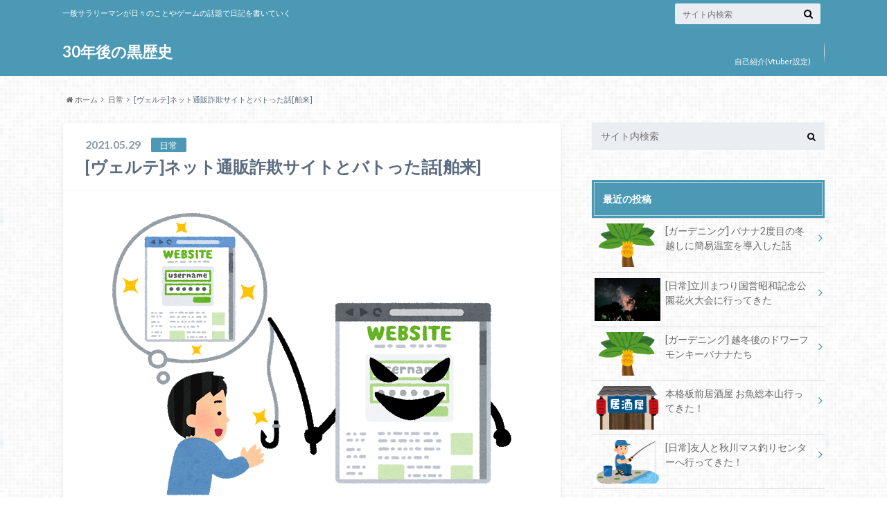

--- FILE ---
content_type: text/html; charset=UTF-8
request_url: https://nichijou.noname.work/723.html
body_size: 69446
content:
<!doctype html>

<!--[if lt IE 7]><html lang="ja"
	prefix="og: https://ogp.me/ns#"  class="no-js lt-ie9 lt-ie8 lt-ie7"><![endif]-->
<!--[if (IE 7)&!(IEMobile)]><html lang="ja"
	prefix="og: https://ogp.me/ns#"  class="no-js lt-ie9 lt-ie8"><![endif]-->
<!--[if (IE 8)&!(IEMobile)]><html lang="ja"
	prefix="og: https://ogp.me/ns#"  class="no-js lt-ie9"><![endif]-->
<!--[if gt IE 8]><!--> <html lang="ja"
	prefix="og: https://ogp.me/ns#"  class="no-js"><!--<![endif]-->

	<head>
		<meta charset="utf-8">

		<meta http-equiv="X-UA-Compatible" content="IE=edge">

		<title>[ヴェルテ]ネット通販詐欺サイトとバトった話[舶来] | 30年後の黒歴史</title>

		<meta name="HandheldFriendly" content="True">
		<meta name="MobileOptimized" content="320">
		<meta name="viewport" content="width=device-width, initial-scale=1"/>
		<link rel="apple-touch-icon" href="https://nichijou.noname.work/wp-content/uploads/2021/01/icon.png">
		<link rel="icon" href="https://nichijou.noname.work/wp-content/uploads/2021/01/icon.png">

		<link rel="pingback" href="https://nichijou.noname.work/xmlrpc.php">

		<!--[if IE]><link rel="shortcut icon" href="https://nichijou.noname.work/wp-content/uploads/2021/01/icon.png"><![endif]-->		<!--[if lt IE 9]>
		<script src="//html5shiv.googlecode.com/svn/trunk/html5.js"></script>
		<script src="//css3-mediaqueries-js.googlecode.com/svn/trunk/css3-mediaqueries.js"></script>
		<![endif]-->


<!-- Global site tag (gtag.js) - Google Analytics -->
<script async src="https://www.googletagmanager.com/gtag/js?id=G-KSKY82R35T"></script>
<script>
  window.dataLayer = window.dataLayer || [];
  function gtag(){dataLayer.push(arguments);}
  gtag('js', new Date());

  gtag('config', 'G-KSKY82R35T');
</script>
		<meta name='robots' content='max-image-preview:large' />

<!-- All In One SEO Pack 3.7.1[561,605] -->
<script type="application/ld+json" class="aioseop-schema">{"@context":"https://schema.org","@graph":[{"@type":"Organization","@id":"https://nichijou.noname.work/#organization","url":"https://nichijou.noname.work/","name":"30年後の黒歴史","sameAs":[]},{"@type":"WebSite","@id":"https://nichijou.noname.work/#website","url":"https://nichijou.noname.work/","name":"30年後の黒歴史","publisher":{"@id":"https://nichijou.noname.work/#organization"},"potentialAction":{"@type":"SearchAction","target":"https://nichijou.noname.work/?s={search_term_string}","query-input":"required name=search_term_string"}},{"@type":"WebPage","@id":"https://nichijou.noname.work/723.html#webpage","url":"https://nichijou.noname.work/723.html","inLanguage":"ja","name":"[ヴェルテ]ネット通販詐欺サイトとバトった話[舶来]","isPartOf":{"@id":"https://nichijou.noname.work/#website"},"breadcrumb":{"@id":"https://nichijou.noname.work/723.html#breadcrumblist"},"image":{"@type":"ImageObject","@id":"https://nichijou.noname.work/723.html#primaryimage","url":"https://nichijou.noname.work/wp-content/uploads/2021/05/website_phishing.png","width":600,"height":474},"primaryImageOfPage":{"@id":"https://nichijou.noname.work/723.html#primaryimage"},"datePublished":"2021-05-29T06:27:54+09:00","dateModified":"2022-11-16T05:44:39+09:00"},{"@type":"Article","@id":"https://nichijou.noname.work/723.html#article","isPartOf":{"@id":"https://nichijou.noname.work/723.html#webpage"},"author":{"@id":"https://nichijou.noname.work/author/user#author"},"headline":"[ヴェルテ]ネット通販詐欺サイトとバトった話[舶来]","datePublished":"2021-05-29T06:27:54+09:00","dateModified":"2022-11-16T05:44:39+09:00","commentCount":0,"mainEntityOfPage":{"@id":"https://nichijou.noname.work/723.html#webpage"},"publisher":{"@id":"https://nichijou.noname.work/#organization"},"articleSection":"日常, ネット通販, 詐欺","image":{"@type":"ImageObject","@id":"https://nichijou.noname.work/723.html#primaryimage","url":"https://nichijou.noname.work/wp-content/uploads/2021/05/website_phishing.png","width":600,"height":474}},{"@type":"Person","@id":"https://nichijou.noname.work/author/user#author","name":"user","sameAs":[],"image":{"@type":"ImageObject","@id":"https://nichijou.noname.work/#personlogo","url":"https://secure.gravatar.com/avatar/b58996c504c5638798eb6b511e6f49af?s=96&d=mm&r=g","width":96,"height":96,"caption":"user"}},{"@type":"BreadcrumbList","@id":"https://nichijou.noname.work/723.html#breadcrumblist","itemListElement":[{"@type":"ListItem","position":1,"item":{"@type":"WebPage","@id":"https://nichijou.noname.work/","url":"https://nichijou.noname.work/","name":"30年後の黒歴史"}},{"@type":"ListItem","position":2,"item":{"@type":"WebPage","@id":"https://nichijou.noname.work/723.html","url":"https://nichijou.noname.work/723.html","name":"[ヴェルテ]ネット通販詐欺サイトとバトった話[舶来]"}}]}]}</script>
<link rel="canonical" href="https://nichijou.noname.work/723.html" />
<meta property="og:type" content="article" />
<meta property="og:title" content="[ヴェルテ]ネット通販詐欺サイトとバトった話[舶来] | 30年後の黒歴史" />
<meta property="og:description" content="◆始まり 2020年8月に舶来ガジェットというサイトでPinePhoneを注文しました。(リンク先は詐欺サイトなので絶対買っちゃダメです！) 予定ではなんでも12月頃に配送されるとか。 このウェブサイトはどこかのニュースサイトのリンクからたまたま飛んできたのですが、ちょうど興味のあったガジェットを扱っているようなので購入することにしました。 ◆詐欺サイトに気が付く しかし購入した日から、通販詐欺サ" />
<meta property="og:url" content="https://nichijou.noname.work/723.html" />
<meta property="og:site_name" content="30年後の黒歴史" />
<meta property="og:image" content="https://nichijou.noname.work/wp-content/uploads/2021/05/website_phishing.png" />
<meta property="article:published_time" content="2021-05-29T06:27:54Z" />
<meta property="article:modified_time" content="2022-11-16T05:44:39Z" />
<meta property="og:image:secure_url" content="https://nichijou.noname.work/wp-content/uploads/2021/05/website_phishing.png" />
<meta name="twitter:card" content="summary_large_image" />
<meta name="twitter:title" content="[ヴェルテ]ネット通販詐欺サイトとバトった話[舶来] | 30年後の黒歴史" />
<meta name="twitter:description" content="◆始まり 2020年8月に舶来ガジェットというサイトでPinePhoneを注文しました。(リンク先は詐欺サイトなので絶対買っちゃダメです！) 予定ではなんでも12月頃に配送されるとか。 このウェブサイトはどこかのニュースサイトのリンクからたまたま飛んできたのですが、ちょうど興味のあったガジェットを扱っているようなので購入することにしました。 ◆詐欺サイトに気が付く しかし購入した日から、通販詐欺サ" />
<meta name="twitter:image" content="https://nichijou.noname.work/wp-content/uploads/2021/05/website_phishing.png" />
<!-- All In One SEO Pack -->
<link rel='dns-prefetch' href='//ajax.googleapis.com' />
<link rel='dns-prefetch' href='//nichijou.noname.work' />
<link rel='dns-prefetch' href='//fonts.googleapis.com' />
<link rel='dns-prefetch' href='//maxcdn.bootstrapcdn.com' />
<link rel='dns-prefetch' href='//s.w.org' />
<link rel="alternate" type="application/rss+xml" title="30年後の黒歴史 &raquo; フィード" href="https://nichijou.noname.work/feed" />
<link rel="alternate" type="application/rss+xml" title="30年後の黒歴史 &raquo; コメントフィード" href="https://nichijou.noname.work/comments/feed" />
<link rel="alternate" type="application/rss+xml" title="30年後の黒歴史 &raquo; [ヴェルテ]ネット通販詐欺サイトとバトった話[舶来] のコメントのフィード" href="https://nichijou.noname.work/723.html/feed" />
		<script type="text/javascript">
			window._wpemojiSettings = {"baseUrl":"https:\/\/s.w.org\/images\/core\/emoji\/13.1.0\/72x72\/","ext":".png","svgUrl":"https:\/\/s.w.org\/images\/core\/emoji\/13.1.0\/svg\/","svgExt":".svg","source":{"concatemoji":"https:\/\/nichijou.noname.work\/wp-includes\/js\/wp-emoji-release.min.js"}};
			!function(e,a,t){var n,r,o,i=a.createElement("canvas"),p=i.getContext&&i.getContext("2d");function s(e,t){var a=String.fromCharCode;p.clearRect(0,0,i.width,i.height),p.fillText(a.apply(this,e),0,0);e=i.toDataURL();return p.clearRect(0,0,i.width,i.height),p.fillText(a.apply(this,t),0,0),e===i.toDataURL()}function c(e){var t=a.createElement("script");t.src=e,t.defer=t.type="text/javascript",a.getElementsByTagName("head")[0].appendChild(t)}for(o=Array("flag","emoji"),t.supports={everything:!0,everythingExceptFlag:!0},r=0;r<o.length;r++)t.supports[o[r]]=function(e){if(!p||!p.fillText)return!1;switch(p.textBaseline="top",p.font="600 32px Arial",e){case"flag":return s([127987,65039,8205,9895,65039],[127987,65039,8203,9895,65039])?!1:!s([55356,56826,55356,56819],[55356,56826,8203,55356,56819])&&!s([55356,57332,56128,56423,56128,56418,56128,56421,56128,56430,56128,56423,56128,56447],[55356,57332,8203,56128,56423,8203,56128,56418,8203,56128,56421,8203,56128,56430,8203,56128,56423,8203,56128,56447]);case"emoji":return!s([10084,65039,8205,55357,56613],[10084,65039,8203,55357,56613])}return!1}(o[r]),t.supports.everything=t.supports.everything&&t.supports[o[r]],"flag"!==o[r]&&(t.supports.everythingExceptFlag=t.supports.everythingExceptFlag&&t.supports[o[r]]);t.supports.everythingExceptFlag=t.supports.everythingExceptFlag&&!t.supports.flag,t.DOMReady=!1,t.readyCallback=function(){t.DOMReady=!0},t.supports.everything||(n=function(){t.readyCallback()},a.addEventListener?(a.addEventListener("DOMContentLoaded",n,!1),e.addEventListener("load",n,!1)):(e.attachEvent("onload",n),a.attachEvent("onreadystatechange",function(){"complete"===a.readyState&&t.readyCallback()})),(n=t.source||{}).concatemoji?c(n.concatemoji):n.wpemoji&&n.twemoji&&(c(n.twemoji),c(n.wpemoji)))}(window,document,window._wpemojiSettings);
		</script>
		<style type="text/css">
img.wp-smiley,
img.emoji {
	display: inline !important;
	border: none !important;
	box-shadow: none !important;
	height: 1em !important;
	width: 1em !important;
	margin: 0 .07em !important;
	vertical-align: -0.1em !important;
	background: none !important;
	padding: 0 !important;
}
</style>
	<link rel='stylesheet' id='wp-block-library-css'  href='https://nichijou.noname.work/wp-includes/css/dist/block-library/style.min.css' type='text/css' media='all' />
<link rel='stylesheet' id='style-css'  href='https://nichijou.noname.work/wp-content/themes/albatros/style.css' type='text/css' media='all' />
<link rel='stylesheet' id='shortcode-css'  href='https://nichijou.noname.work/wp-content/themes/albatros/library/css/shortcode.css' type='text/css' media='all' />
<link rel='stylesheet' id='gf_Oswald-css'  href='//fonts.googleapis.com/css?family=Oswald%3A400%2C300%2C700' type='text/css' media='all' />
<link rel='stylesheet' id='gf_Lato-css'  href='//fonts.googleapis.com/css?family=Lato%3A400%2C700%2C400italic%2C700italic' type='text/css' media='all' />
<link rel='stylesheet' id='fontawesome-css'  href='//maxcdn.bootstrapcdn.com/font-awesome/4.6.0/css/font-awesome.min.css' type='text/css' media='all' />
<link rel='stylesheet' id='fancybox-css'  href='https://nichijou.noname.work/wp-content/plugins/easy-fancybox/css/jquery.fancybox.min.css' type='text/css' media='screen' />
<script type='text/javascript' src='//ajax.googleapis.com/ajax/libs/jquery/1.8.3/jquery.min.js' id='jquery-js'></script>
<link rel="https://api.w.org/" href="https://nichijou.noname.work/wp-json/" /><link rel="alternate" type="application/json" href="https://nichijou.noname.work/wp-json/wp/v2/posts/723" /><link rel='shortlink' href='https://nichijou.noname.work/?p=723' />
<link rel="alternate" type="application/json+oembed" href="https://nichijou.noname.work/wp-json/oembed/1.0/embed?url=https%3A%2F%2Fnichijou.noname.work%2F723.html" />
<style type="text/css">
body{color: #5c6b80;}
a{color: #4B99B5;}
a:hover{color: #74B7CF;}
#main .article footer .post-categories li a,#main .article footer .tags a{  background: #4B99B5;  border:1px solid #4B99B5;}
#main .article footer .tags a{color:#4B99B5; background: none;}
#main .article footer .post-categories li a:hover,#main .article footer .tags a:hover{ background:#74B7CF;  border-color:#74B7CF;}
input[type="text"],input[type="password"],input[type="datetime"],input[type="datetime-local"],input[type="date"],input[type="month"],input[type="time"],input[type="week"],input[type="number"],input[type="email"],input[type="url"],input[type="search"],input[type="tel"],input[type="color"],select,textarea,.field { background-color: #eaedf2;}
/*ヘッダー*/
.header{background: #4B99B5;}
.header .subnav .site_description,.header .mobile_site_description{color:  #fff;}
.nav li a,.subnav .linklist li a,.subnav .linklist li a:before {color: #fff;}
.nav li a:hover,.subnav .linklist li a:hover{color:#FFFF00;}
.subnav .contactbutton a{background: #235D72;}
.subnav .contactbutton a:hover{background:#3F7E94;}
@media only screen and (min-width: 768px) {
	.nav ul {background: #323944;}
	.nav li ul.sub-menu li a{color: #B0B4BA;}
}
/*メインエリア*/
.byline .cat-name{background: #4B99B5; color:  #fff;}
.widgettitle {background: #4B99B5; color:  #fff;}
.widget li a:after{color: #4B99B5!important;}

/* 投稿ページ吹き出し見出し */
.single .entry-content h2{background: #5C6B80;}
.single .entry-content h2:after{border-top-color:#5C6B80;}
/* リスト要素 */
.entry-content ul li:before{ background: #5C6B80;}
.entry-content ol li:before{ background: #5C6B80;}
/* カテゴリーラベル */
.single .authorbox .author-newpost li .cat-name,.related-box li .cat-name{ background: #4B99B5;color:  #fff;}
/* CTA */
.cta-inner{ background: #323944;}
/* ローカルナビ */
.local-nav .title a{ background: #4B99B5;}
.local-nav .current_page_item a{color:#4B99B5;}
/* ランキングバッジ */
ul.wpp-list li a:before{background: #4B99B5;color:  #fff;}
/* アーカイブのボタン */
.readmore a{border:1px solid #4B99B5;color:#4B99B5;}
.readmore a:hover{background:#4B99B5;color:#fff;}
/* ボタンの色 */
.btn-wrap a{background: #4B99B5;border: 1px solid #4B99B5;}
.btn-wrap a:hover{background: #74B7CF;}
.btn-wrap.simple a{border:1px solid #4B99B5;color:#4B99B5;}
.btn-wrap.simple a:hover{background:#4B99B5;}
/* コメント */
.blue-btn, .comment-reply-link, #submit { background-color: #4B99B5; }
.blue-btn:hover, .comment-reply-link:hover, #submit:hover, .blue-btn:focus, .comment-reply-link:focus, #submit:focus {background-color: #74B7CF; }
/* サイドバー */
.widget a{text-decoration:none; color:#666;}
.widget a:hover{color:#999;}
/*フッター*/
#footer-top{background-color: #323944; color: #86909E;}
.footer a,#footer-top a{color: #B0B4BA;}
#footer-top .widgettitle{color: #86909E;}
.footer {background-color: #323944;color: #86909E;}
.footer-links li:before{ color: #4B99B5;}
/* ページネーション */
.pagination a, .pagination span,.page-links a , .page-links ul > li > span{color: #4B99B5;}
.pagination a:hover, .pagination a:focus,.page-links a:hover, .page-links a:focus{background-color: #4B99B5;}
.pagination .current:hover, .pagination .current:focus{color: #74B7CF;}
</style>
<style type="text/css" id="custom-background-css">
body.custom-background { background-image: url("https://nichijou.noname.work/wp-content/themes/albatros/library/images/body_bg01.png"); background-position: left top; background-size: auto; background-repeat: repeat; background-attachment: scroll; }
</style>
	

	</head>

	<body class="post-template-default single single-post postid-723 single-format-standard custom-background">

		<div id="container">

					
			<header class="header" role="banner">

				<div id="inner-header" class="wrap cf">


					
<div id="logo">
																		<p class="h1 text"><a href="https://nichijou.noname.work">30年後の黒歴史</a></p>
											</div>					
					
					<div class="subnav cf">
										<p class="site_description">一般サラリーマンが日々のことやゲームの話題で日記を書いていく</p>
										
										
										
					<form role="search" method="get" id="searchform" class="searchform" action="https://nichijou.noname.work/">
    <div>
        <label for="s" class="screen-reader-text"></label>
        <input type="search" id="s" name="s" value="" placeholder="サイト内検索" /><button type="submit" id="searchsubmit" ><i class="fa fa-search"></i></button>
    </div>
</form>					</div>

					<nav id="g_nav" role="navigation">
						<ul id="menu-%e5%9f%ba%e6%9c%ac%e3%82%b0%e3%83%ad%e3%83%bc%e3%83%90%e3%83%ab%e3%83%8a%e3%83%93" class="nav top-nav cf"><li id="menu-item-2433" class="menu-item menu-item-type-post_type menu-item-object-page menu-item-2433"><a href="https://nichijou.noname.work/introduction">自己紹介(Vtuber設定)<span class="gf"></span></a></li>
</ul>
					</nav>

				</div>

			</header>


<div id="breadcrumb" class="breadcrumb inner wrap cf"><ul><li itemscope itemtype="//data-vocabulary.org/Breadcrumb"><a href="https://nichijou.noname.work/" itemprop="url"><i class="fa fa-home"></i><span itemprop="title"> ホーム</span></a></li><li itemscope itemtype="//data-vocabulary.org/Breadcrumb"><a href="https://nichijou.noname.work/category/%e6%97%a5%e5%b8%b8" itemprop="url"><span itemprop="title">日常</span></a></li><li>[ヴェルテ]ネット通販詐欺サイトとバトった話[舶来]</li></ul></div>

			<div id="content">

				<div id="inner-content" class="wrap cf">

					<main id="main" class="m-all t-2of3 d-5of7 cf" role="main">

						

		              <article id="post-723" class="post-723 post type-post status-publish format-standard has-post-thumbnail hentry category-5 tag-37 tag-38 article cf" role="article">
		
		                <header class="article-header entry-header">
		                  <p class="byline entry-meta vcard">
			                		
							<span class="date entry-date updated" itemprop="datePublished" datetime="2021-05-29">2021.05.29</span>
			                <span class="cat-name cat-id-5">日常</span>
			                <span class="author" style="display: none;"><span class="fn">user</span></span>
		
		                  </p>
		
		
		                  <h1 class="entry-title single-title" itemprop="headline" rel="bookmark">[ヴェルテ]ネット通販詐欺サイトとバトった話[舶来]</h1>
		
		                </header>
		
												<figure class="eyecatch">
							<img width="600" height="474" src="https://nichijou.noname.work/wp-content/uploads/2021/05/website_phishing.png" class="attachment-single-thum size-single-thum wp-post-image" alt="" loading="lazy" srcset="https://nichijou.noname.work/wp-content/uploads/2021/05/website_phishing.png 600w, https://nichijou.noname.work/wp-content/uploads/2021/05/website_phishing-300x237.png 300w" sizes="(max-width: 600px) 100vw, 600px" />						</figure>
						
												
<div class="share short">

<div class="sns">
<ul class="cf">
<!--ツイートボタン-->
<li class="twitter"> 
<a target="blank" href="//twitter.com/intent/tweet?url=https%3A%2F%2Fnichijou.noname.work%2F723.html&text=%5B%E3%83%B4%E3%82%A7%E3%83%AB%E3%83%86%5D%E3%83%8D%E3%83%83%E3%83%88%E9%80%9A%E8%B2%A9%E8%A9%90%E6%AC%BA%E3%82%B5%E3%82%A4%E3%83%88%E3%81%A8%E3%83%90%E3%83%88%E3%81%A3%E3%81%9F%E8%A9%B1%5B%E8%88%B6%E6%9D%A5%5D&tw_p=tweetbutton" onclick="window.open(this.href, 'tweetwindow', 'width=550, height=450,personalbar=0,toolbar=0,scrollbars=1,resizable=1'); return false;"><i class="fa fa-twitter"></i><span class="text">Twitter</span><span class="count"></span></a>
</li>

<li class="facebook">
<a href="http://www.facebook.com/sharer.php?src=bm&u=https%3A%2F%2Fnichijou.noname.work%2F723.html&t=" onclick="javascript:window.open(this.href, '', 'menubar=no,toolbar=no,resizable=yes,scrollbars=yes,height=300,width=600');return false;"><i class="fa fa-facebook"></i>
<span class="text">Facebook</span><span class="count"></span></a>
</li>

<!--Google+1ボタン-->
<li class="googleplus">
<a href="//plusone.google.com/_/+1/confirm?hl=ja&url=https://nichijou.noname.work/723.html" onclick="window.open(this.href, 'window', 'width=550, height=450,personalbar=0,toolbar=0,scrollbars=1,resizable=1'); return false;" rel="tooltip" data-toggle="tooltip" data-placement="top" title="GooglePlusで共有"><i class="fa fa-google-plus"></i><span class="text">Google+</span><span class="count"></span></a>
</li>

<!--はてブボタン-->  
<li class="hatebu">       
<a href="//b.hatena.ne.jp/add?mode=confirm&url=https://nichijou.noname.work/723.html&title=%5B%E3%83%B4%E3%82%A7%E3%83%AB%E3%83%86%5D%E3%83%8D%E3%83%83%E3%83%88%E9%80%9A%E8%B2%A9%E8%A9%90%E6%AC%BA%E3%82%B5%E3%82%A4%E3%83%88%E3%81%A8%E3%83%90%E3%83%88%E3%81%A3%E3%81%9F%E8%A9%B1%5B%E8%88%B6%E6%9D%A5%5D" onclick="window.open(this.href, 'HBwindow', 'width=600, height=400, menubar=no, toolbar=no, scrollbars=yes'); return false;" target="_blank"><span class="text">はてブ</span><span class="count"></span></a>
</li>


<!--ポケットボタン-->      
<li class="pocket">
<a href="//getpocket.com/edit?url=https://nichijou.noname.work/723.html&title=[ヴェルテ]ネット通販詐欺サイトとバトった話[舶来]" onclick="window.open(this.href, 'FBwindow', 'width=550, height=350, menubar=no, toolbar=no, scrollbars=yes'); return false;"><i class="fa fa-get-pocket"></i><span class="text">Pocket</span><span class="count"></span></a></li>
</ul>
</div> 


</div>						
						
		                <section class="entry-content cf" itemprop="articleBody">

						

						
<h2>◆始まり</h2>



<p>2020年8月に<a rel="noreferrer noopener" href="https://hakurai.jp/" data-type="URL" data-id="https://hakurai.jp/" target="_blank">舶来ガジェット</a>というサイトでPinePhoneを注文しました。<br>(リンク先は詐欺サイトなので絶対買っちゃダメです！)</p>



<figure class="wp-block-image size-large is-resized"><img loading="lazy" src="https://nichijou.noname.work/wp-content/uploads/2021/05/smartphone-1.png" alt="" class="wp-image-726" width="122" height="132" srcset="https://nichijou.noname.work/wp-content/uploads/2021/05/smartphone-1.png 369w, https://nichijou.noname.work/wp-content/uploads/2021/05/smartphone-1-277x300.png 277w" sizes="(max-width: 122px) 100vw, 122px" /></figure>



<p>予定ではなんでも12月頃に配送されるとか。</p>



<p>このウェブサイトは<span class="has-inline-color has-luminous-vivid-orange-color">どこかのニュースサイトのリンクからたまたま飛んできた</span>のですが、ちょうど興味のあったガジェットを扱っているようなので購入することにしました。</p>



<h2>◆詐欺サイトに気が付く</h2>



<p>しかし購入した日から、通販詐欺サイトで有名な「<a rel="noreferrer noopener" href="https://welte.jp/" data-type="URL" data-id="https://welte.jp/" target="_blank">ヴェルテ</a>」から広告メールが送られてくるようになってきました。</p>



<figure class="wp-block-image size-large is-resized"><img loading="lazy" src="https://nichijou.noname.work/wp-content/uploads/2021/05/website_matome_site.png" alt="" class="wp-image-727" width="178" height="180" srcset="https://nichijou.noname.work/wp-content/uploads/2021/05/website_matome_site.png 395w, https://nichijou.noname.work/wp-content/uploads/2021/05/website_matome_site-296x300.png 296w" sizes="(max-width: 178px) 100vw, 178px" /></figure>



<p>ヴェルテという名前自体はこの時点でピンとはこなかったのですが、一時期話題になったJellyProという世界最小スマホが全く届かないことで話題にもなっていたサイトでした。<br><span class="has-inline-color has-cyan-bluish-gray-color">気になる人は「JellyPro ヴェルテ」などで検索してみてください。</span></p>



<p>私もJellyProは購入していたのですが、クラウドファンディングで出資していたため高みの見物でした。<br>(ちなみに当時のJellyProはAmazonから購入するのが一番早かった)</p>



<p>さて、話を戻します。</p>



<p>流石に不安になってきて、インターネットで「舶来ガジェット」について調べてみることに。<br>すると。。。</p>



<p>「<a rel="noreferrer noopener" href="https://eps-r.hatenablog.com/entry/2017/11/16/welte" data-type="URL" data-id="https://eps-r.hatenablog.com/entry/2017/11/16/welte" target="_blank">危険な輸入代行業者「ヴェルテ」（舶来ガジェット、株式会社シティ、ゲームガジェット）のこと</a>」なんて記事がヒットします。</p>



<figure class="wp-block-image size-large is-resized"><img loading="lazy" src="https://nichijou.noname.work/wp-content/uploads/2021/05/computer_monku.png" alt="" class="wp-image-732" width="170" height="170" srcset="https://nichijou.noname.work/wp-content/uploads/2021/05/computer_monku.png 400w, https://nichijou.noname.work/wp-content/uploads/2021/05/computer_monku-300x300.png 300w, https://nichijou.noname.work/wp-content/uploads/2021/05/computer_monku-150x150.png 150w" sizes="(max-width: 170px) 100vw, 170px" /></figure>



<p class="has-medium-font-size"><br>なんと、かの有名な<strong><span class="has-inline-color has-luminous-vivid-orange-color">詐欺通販サイト「ヴェルテ」と「舶来ガジェット」は同じ会社</span></strong>だったのです。<br></p>



<p>これにはもう「やられた！！」って思いましたね。<br>銀行払いで既に支払っていますし、返金される保証がないわけです。</p>



<p></p>



<h2>◆様々な手段で連絡を試みる</h2>



<p>一応<span class="has-inline-color has-luminous-vivid-orange-color">12月くらいまで待ってから連絡</span>を試みてみました。<br>ちなみに今回購入しようとしていたPinePhoneはその後にヴェルテからではなく<strong>公式の販売ページから注文して1週間程度</strong>で届きました。</p>



<p>連絡の手段としては<br>・電話<br>・メール<br>・お問い合わせフォーム<br>をそれぞれ試みたのですが・・・</p>



<figure class="wp-block-image size-large is-resized"><img loading="lazy" src="https://nichijou.noname.work/wp-content/uploads/2021/05/pose_mail_matsu_man.png" alt="" class="wp-image-735" width="118" height="118" srcset="https://nichijou.noname.work/wp-content/uploads/2021/05/pose_mail_matsu_man.png 400w, https://nichijou.noname.work/wp-content/uploads/2021/05/pose_mail_matsu_man-300x300.png 300w, https://nichijou.noname.work/wp-content/uploads/2021/05/pose_mail_matsu_man-150x150.png 150w" sizes="(max-width: 118px) 100vw, 118px" /></figure>



<p>メールは一生返事が返ってきません。<br>お問い合わせフォームも同様。<br>電話はコールが鳴り響くだけです。</p>



<p></p>



<p>ここまでくると流石の私もおこですよ！</p>



<figure class="wp-block-image size-large is-resized"><img loading="lazy" src="https://nichijou.noname.work/wp-content/uploads/2021/05/face_angry_man4.png" alt="" class="wp-image-736" width="118" height="159" srcset="https://nichijou.noname.work/wp-content/uploads/2021/05/face_angry_man4.png 472w, https://nichijou.noname.work/wp-content/uploads/2021/05/face_angry_man4-223x300.png 223w" sizes="(max-width: 118px) 100vw, 118px" /></figure>



<p>様々な強硬手段を取ることを決意したのでした。</p>



<p></p>



<h2>◆世田谷区消費生活センターに頼る</h2>



<p>まず結論としては<span class="has-inline-color has-luminous-vivid-orange-color">消費生活センターは一切役に立たない</span>です。</p>



<p>消費者センターって結構電話とかメールで動いてくれるイメージだったのですが、担当地域によって対応が異なるのかもしれません。</p>



<p>少なくとも<strong>世田谷区の消費生活センターでは話を聞くだけで一切アクションは取りません。</strong><br>マニュアルでそうなってるのかもしれないですね。</p>



<figure class="wp-block-image size-large is-resized"><img loading="lazy" src="https://nichijou.noname.work/wp-content/uploads/2021/05/kodomo_denwa_soudan.png" alt="" class="wp-image-737" width="142" height="137" srcset="https://nichijou.noname.work/wp-content/uploads/2021/05/kodomo_denwa_soudan.png 400w, https://nichijou.noname.work/wp-content/uploads/2021/05/kodomo_denwa_soudan-300x290.png 300w" sizes="(max-width: 142px) 100vw, 142px" /></figure>



<p>私が電話をした時にはおばさんのオペレーターの方が出ました。</p>



<p>伝えた要件としては、<br>　・8月に購入した商品が届かない<br>　・可能であれば消費者センターから電話、またはメールを送って欲しい<br>という話をしました。</p>



<p></p>



<p><br><br><br>消費者センターからの返答としては<br><span class="has-inline-color has-vivid-cyan-blue-color">「こちらからメールを送るなどのアクションは取ることができないので、お客様が自身でやっていただきたい」</span><br>とのこと。</p>



<figure class="wp-block-image size-large is-resized"><img loading="lazy" src="https://nichijou.noname.work/wp-content/uploads/2021/05/obasan1.png" alt="" class="wp-image-740" width="112" height="151"/></figure>



<p>私から連絡をしても無視されるので消費者センターから一報を入れて欲しい旨を伝えると、<br><span class="has-inline-color has-vivid-cyan-blue-color">「お客様でも連絡がつかないのであれば我々はどうしようもない。」</span></p>



<p>うーん、、、そういうものを対応してくれる場所ではないんですかね。</p>



<p><br><br>私としては、舶来ガジェットに対して</p>



<p class="has-medium-font-size">「消費者センターにも相談させていただきました。<br>直ちに返信をお願いします！」</p>



<p>って言い切るための実績が欲しかったんですよ。<br>そうじゃないと嘘の脅しみたいになってしまいますので。<br></p>



<p><span class="has-inline-color has-vivid-red-color">せめて舶来ガジェットの電話のコールだけでも鳴らして欲しい</span>とお願いをしてみたのですが、</p>



<p class="has-medium-font-size"><br><span class="has-inline-color has-vivid-cyan-blue-color">消セ「そういうアクションを取るためには、<br><strong>直接消費生活センターに来ていただく</strong>か、<br><strong>ファックスで依頼</strong>をして欲しい」</span></p>



<p>との返答でした。</p>



<p><br>なので、<br>「では明日の午前中に伺います」<br>と返事をしたところ</p>



<p class="has-medium-font-size"><br><span class="has-inline-color has-vivid-cyan-blue-color">消セ「コロナ禍なので不要不急な来訪は受け付けていません。<br>もしも<strong>来ていただいてもその場で手続きはできません</strong>。<br>お断りさせていただいております。」</span></p>



<p><br><br>えええええええ？？？？？？？？</p>



<p>もうオペレーターからめんどくさい作業はやりたくないっていうオーラがぷんぷんしてました（笑）<br>ごめんね。多分マニュアル通りやらなきゃいけないんだもんね。</p>



<p></p>



<h2>◆郵送で返金を求める連絡を送る</h2>



<figure class="wp-block-image size-large is-resized"><img loading="lazy" src="https://nichijou.noname.work/wp-content/uploads/2021/05/mail.png" alt="" class="wp-image-746" width="110" height="101" srcset="https://nichijou.noname.work/wp-content/uploads/2021/05/mail.png 400w, https://nichijou.noname.work/wp-content/uploads/2021/05/mail-300x277.png 300w" sizes="(max-width: 110px) 100vw, 110px" /></figure>



<p>ヴェルテや舶来ガジェットの住所はバーチャルオフィスなので、郵送は無駄だろうなと思いつつ封筒で催促を送ることにしました。<br>また、株式会社シティの住所は存在するもののようだったのでこちらに対しても連絡を送りました。<br>この時点で<strong>購入から8ヶ月ほど経過</strong>しています（笑）</p>



<p>すると1週間後、<strong><span class="has-inline-color has-vivid-red-color">初めて舶来ガジェットからメールの返信</span></strong>が来ました。</p>



<figure class="wp-block-image size-large"><img loading="lazy" width="1024" height="208" src="https://nichijou.noname.work/wp-content/uploads/2021/05/スクリーンショット-2021-05-29-15.12.39-1024x208.png" alt="" class="wp-image-750" srcset="https://nichijou.noname.work/wp-content/uploads/2021/05/スクリーンショット-2021-05-29-15.12.39-1024x208.png 1024w, https://nichijou.noname.work/wp-content/uploads/2021/05/スクリーンショット-2021-05-29-15.12.39-300x61.png 300w, https://nichijou.noname.work/wp-content/uploads/2021/05/スクリーンショット-2021-05-29-15.12.39-768x156.png 768w, https://nichijou.noname.work/wp-content/uploads/2021/05/スクリーンショット-2021-05-29-15.12.39-718x146.png 718w, https://nichijou.noname.work/wp-content/uploads/2021/05/スクリーンショット-2021-05-29-15.12.39.png 1302w" sizes="(max-width: 1024px) 100vw, 1024px" /></figure>



<p>返金を求めるメールに対してはわずか2行のメール。<br></p>



<figure class="wp-block-image size-large is-resized"><img loading="lazy" src="https://nichijou.noname.work/wp-content/uploads/2021/05/business_man3_1_question.png" alt="" class="wp-image-752" width="80" height="109" srcset="https://nichijou.noname.work/wp-content/uploads/2021/05/business_man3_1_question.png 569w, https://nichijou.noname.work/wp-content/uploads/2021/05/business_man3_1_question-221x300.png 221w" sizes="(max-width: 80px) 100vw, 80px" /></figure>



<p>「2021年4月に発売なんですが？」的な感じでとぼけてきていますが、PinePhoneは2020年5月ごろから一般に販売が始まっている商品です。</p>



<figure class="wp-block-image size-large"><img loading="lazy" width="1024" height="520" src="https://nichijou.noname.work/wp-content/uploads/2021/05/スクリーンショット-2021-05-29-14.03.47-1024x520.png" alt="" class="wp-image-751" srcset="https://nichijou.noname.work/wp-content/uploads/2021/05/スクリーンショット-2021-05-29-14.03.47-1024x520.png 1024w, https://nichijou.noname.work/wp-content/uploads/2021/05/スクリーンショット-2021-05-29-14.03.47-300x152.png 300w, https://nichijou.noname.work/wp-content/uploads/2021/05/スクリーンショット-2021-05-29-14.03.47-768x390.png 768w, https://nichijou.noname.work/wp-content/uploads/2021/05/スクリーンショット-2021-05-29-14.03.47-718x365.png 718w, https://nichijou.noname.work/wp-content/uploads/2021/05/スクリーンショット-2021-05-29-14.03.47.png 1040w" sizes="(max-width: 1024px) 100vw, 1024px" /></figure>



<p>というか<span class="has-inline-color has-luminous-vivid-orange-color">舶来ガジェットの商品紹介ページにも「2019年12月から出荷開始」って書いてる</span>じゃん！<br>自分で答え知ってるじゃん！！<br>なんでとぼけようとしてるのか不明ですが、ワンチャン掴みにきてますね。</p>



<p><br><br>ということでPinePhoneという商品は既に発売されていることと全額返金を求めるメールを改めて返信したところ・・・</p>



<figure class="wp-block-image size-large is-resized"><img loading="lazy" src="https://nichijou.noname.work/wp-content/uploads/2021/05/スクリーンショット-2021-05-29-15.16.53-1024x230.png" alt="" class="wp-image-753" width="811" height="182" srcset="https://nichijou.noname.work/wp-content/uploads/2021/05/スクリーンショット-2021-05-29-15.16.53-1024x230.png 1024w, https://nichijou.noname.work/wp-content/uploads/2021/05/スクリーンショット-2021-05-29-15.16.53-300x67.png 300w, https://nichijou.noname.work/wp-content/uploads/2021/05/スクリーンショット-2021-05-29-15.16.53-768x172.png 768w, https://nichijou.noname.work/wp-content/uploads/2021/05/スクリーンショット-2021-05-29-15.16.53-718x161.png 718w, https://nichijou.noname.work/wp-content/uploads/2021/05/スクリーンショット-2021-05-29-15.16.53.png 1158w" sizes="(max-width: 811px) 100vw, 811px" /></figure>



<p>草。</p>



<p><strong>問答無用に対応します</strong>ってやばくないですか？<br>返金せずに商品を送ってくるつもりでしょうね。<br>キャンセルだって言ってるやろ！！！www</p>



<p class="has-medium-font-size">このメールを最後に、<strong>再び連絡がつかなくなりました。</strong></p>



<p></p>



<h2>◆最後の手段は警察</h2>



<p>まずは連絡がつかなくなったメールアドレスに対して、「直ちに全額返金がみられないようなので警察に報告させていただきます」という旨のメールを送っておきました。</p>



<p>その後は<a rel="noreferrer noopener" href="https://www.internethotline.jp/reports/edit/IHOU7" data-type="URL" data-id="https://www.internethotline.jp/reports/edit/IHOU7" target="_blank">インターネット・ホットラインセンター</a>へURLやヴェルテ・舶来ガジェットなどについて取り上げている記事のURLも添付して状況を詳しく送ります。</p>



<p>ウェブからホットラインセンターに情報を送ったのですが、電話が掛かってきまして被害届を出す方法などのお話を頂けました。</p>



<p>やっぱりこの手の動きは早いですね。</p>



<p>ということで色々と被害届の出し方などを調べていると・・・。</p>



<p class="has-medium-font-size"><br><br><strong>株式会社シティから入金がありました。</strong><br><br></p>



<p>きちんと満額振り込まれていました。<br>これが今年の4月のお話です。</p>



<p><strong>2020年8月に購入して2021年4月にやっと決着。</strong></p>



<p>実際に被害届を出すところまではやらずに済んだのですが、世の中にはこんな悪徳業者もいるんだなと再認識しましたよ。</p>



<p></p>



<h2>◆お世話になったサイト様</h2>



<p>下記のサイト様の情報には非常に助けられました。<br>また、真の悪徳業者は返金をしてくれないケースがほとんどだと思うのですが、法人化しているからか<strong>最終的にお金が返ってきた</strong>のでよかったです。</p>



<p>にしてもここまで有名な悪徳業者なのになんで警察は取り締まらないんでしょうね？</p>



<p>私は返金してもらえましたが、警察に相談しても返金されなかったケースもあるようです。</p>



<p>もしも同じような被害に遭ってしまった方がいたら、諦めずにアクションを起こしてみてください。</p>



<figure class="wp-block-embed is-type-wp-embed is-provider-hatena-blog wp-block-embed-hatena-blog"><div class="wp-block-embed__wrapper">
<iframe class="wp-embedded-content" sandbox="allow-scripts" security="restricted" title="なぜ舶来ガジェット（＝ヴェルテ、ウェルテ）の危険な商法に加担するメディアが現れるのか - eps_r" src="https://hatenablog-parts.com/embed?url=https%3A%2F%2Feps-r.hatenablog.com%2Fentry%2F2019%2F02%2F20%2Fpressrelease#?secret=H49PFV8EfP" data-secret="H49PFV8EfP" scrolling="no" frameborder="0"></iframe>
</div></figure>



<figure class="wp-block-embed is-type-wp-embed is-provider-hatena-blog wp-block-embed-hatena-blog"><div class="wp-block-embed__wrapper">
<iframe class="wp-embedded-content" sandbox="allow-scripts" security="restricted" title="ヴェルテ（ウェルテ）のような悪質な通販業者には全額返金を要求できる（舶来ガジェット、ゲームガジェットも） - eps_r" src="https://hatenablog-parts.com/embed?url=https%3A%2F%2Feps-r.hatenablog.com%2Fentry%2F2020%2F09%2F05%2Fwelte-claim#?secret=lgi6qsyR9e" data-secret="lgi6qsyR9e" scrolling="no" frameborder="0"></iframe>
</div></figure>

						
		                </section>

												
						



						

												<div class="sharewrap">
										            <h3>シェア！</h3>
													
<div class="share">

<div class="sns">
<ul class="cf">
<!--ツイートボタン-->
<li class="twitter"> 
<a target="blank" href="//twitter.com/intent/tweet?url=https%3A%2F%2Fnichijou.noname.work%2F723.html&text=%5B%E3%83%B4%E3%82%A7%E3%83%AB%E3%83%86%5D%E3%83%8D%E3%83%83%E3%83%88%E9%80%9A%E8%B2%A9%E8%A9%90%E6%AC%BA%E3%82%B5%E3%82%A4%E3%83%88%E3%81%A8%E3%83%90%E3%83%88%E3%81%A3%E3%81%9F%E8%A9%B1%5B%E8%88%B6%E6%9D%A5%5D&tw_p=tweetbutton" onclick="window.open(this.href, 'tweetwindow', 'width=550, height=450,personalbar=0,toolbar=0,scrollbars=1,resizable=1'); return false;"><i class="fa fa-twitter"></i><span class="text">Twitter</span><span class="count"></span></a>
</li>

<!--Facebookボタン-->      
<li class="facebook">
<a href="http://www.facebook.com/sharer.php?src=bm&u=https%3A%2F%2Fnichijou.noname.work%2F723.html&t=%5B%E3%83%B4%E3%82%A7%E3%83%AB%E3%83%86%5D%E3%83%8D%E3%83%83%E3%83%88%E9%80%9A%E8%B2%A9%E8%A9%90%E6%AC%BA%E3%82%B5%E3%82%A4%E3%83%88%E3%81%A8%E3%83%90%E3%83%88%E3%81%A3%E3%81%9F%E8%A9%B1%5B%E8%88%B6%E6%9D%A5%5D" onclick="javascript:window.open(this.href, '', 'menubar=no,toolbar=no,resizable=yes,scrollbars=yes,height=300,width=600');return false;"><i class="fa fa-facebook"></i>
<span class="text">Facebook</span><span class="count"></span></a>
</li>


<!--Google+1ボタン-->
<li class="googleplus">
<a href="//plusone.google.com/_/+1/confirm?hl=ja&url=https://nichijou.noname.work/723.html" onclick="window.open(this.href, 'window', 'width=550, height=450,personalbar=0,toolbar=0,scrollbars=1,resizable=1'); return false;" rel="tooltip" data-toggle="tooltip" data-placement="top" title="GooglePlusで共有"><i class="fa fa-google-plus"></i><span class="text">Google+</span><span class="count"></span></a>
</li>

<!--はてブボタン-->  
<li class="hatebu">       
<a href="//b.hatena.ne.jp/add?mode=confirm&url=https://nichijou.noname.work/723.html&title=%5B%E3%83%B4%E3%82%A7%E3%83%AB%E3%83%86%5D%E3%83%8D%E3%83%83%E3%83%88%E9%80%9A%E8%B2%A9%E8%A9%90%E6%AC%BA%E3%82%B5%E3%82%A4%E3%83%88%E3%81%A8%E3%83%90%E3%83%88%E3%81%A3%E3%81%9F%E8%A9%B1%5B%E8%88%B6%E6%9D%A5%5D" onclick="window.open(this.href, 'HBwindow', 'width=600, height=400, menubar=no, toolbar=no, scrollbars=yes'); return false;" target="_blank"><span class="text">はてブ</span><span class="count"></span></a>
</li>

<!--LINEボタン-->   
<li class="line">
<a href="//line.me/R/msg/text/?%5B%E3%83%B4%E3%82%A7%E3%83%AB%E3%83%86%5D%E3%83%8D%E3%83%83%E3%83%88%E9%80%9A%E8%B2%A9%E8%A9%90%E6%AC%BA%E3%82%B5%E3%82%A4%E3%83%88%E3%81%A8%E3%83%90%E3%83%88%E3%81%A3%E3%81%9F%E8%A9%B1%5B%E8%88%B6%E6%9D%A5%5D%0Ahttps%3A%2F%2Fnichijou.noname.work%2F723.html"><span class="text">LINE</span></a>
</li>     

<!--ポケットボタン-->      
<li class="pocket">
<a href="//getpocket.com/edit?url=https://nichijou.noname.work/723.html&title=[ヴェルテ]ネット通販詐欺サイトとバトった話[舶来]" onclick="window.open(this.href, 'FBwindow', 'width=550, height=350, menubar=no, toolbar=no, scrollbars=yes'); return false;"><i class="fa fa-get-pocket"></i><span class="text">Pocket</span><span class="count"></span></a></li>

<!--RSSボタン-->
<li class="rss">
<a href="https://nichijou.noname.work/feed"><i class="fa fa-rss"></i><span class="text">RSS</span></a></li>


<!--feedlyボタン-->
<li class="feedly">
<a href="https://feedly.com/i/subscription/feed/https://nichijou.noname.work/feed"  target="blank"><i class="fa fa-rss"></i><span class="text">feedly</span><span class="count"></span></a></li>    
</ul>
</div>
</div>						</div>
												
						
						

  
  	<div id="respond" class="comment-respond">
		<h3 id="reply-title" class="comment-reply-title">コメントを残す <small><a rel="nofollow" id="cancel-comment-reply-link" href="/723.html#respond" style="display:none;">コメントをキャンセル</a></small></h3><form action="https://nichijou.noname.work/wp-comments-post.php" method="post" id="commentform" class="comment-form" novalidate><p class="comment-notes"><span id="email-notes">メールアドレスが公開されることはありません。</span> <span class="required">*</span> が付いている欄は必須項目です</p><p class="comment-form-comment"><label for="comment">コメント</label> <textarea id="comment" name="comment" cols="45" rows="8" maxlength="65525" required="required"></textarea></p><p class="comment-form-author"><label for="author">名前 <span class="required">*</span></label> <input id="author" name="author" type="text" value="" size="30" maxlength="245" required='required' /></p>
<p class="comment-form-email"><label for="email">メール <span class="required">*</span></label> <input id="email" name="email" type="email" value="" size="30" maxlength="100" aria-describedby="email-notes" required='required' /></p>
<p class="comment-form-url"><label for="url">サイト</label> <input id="url" name="url" type="url" value="" size="30" maxlength="200" /></p>
<p class="comment-form-cookies-consent"><input id="wp-comment-cookies-consent" name="wp-comment-cookies-consent" type="checkbox" value="yes" /> <label for="wp-comment-cookies-consent">次回のコメントで使用するためブラウザーに自分の名前、メールアドレス、サイトを保存する。</label></p>
<p class="form-submit"><input name="submit" type="submit" id="submit" class="submit" value="コメントを送信" /> <input type='hidden' name='comment_post_ID' value='723' id='comment_post_ID' />
<input type='hidden' name='comment_parent' id='comment_parent' value='0' />
</p><p style="display: none;"><input type="hidden" id="ak_js" name="ak_js" value="88"/></p></form>	</div><!-- #respond -->
	

		                <footer class="article-footer">

							<div class="category-newpost-wrap">
							<h3><a href="https://nichijou.noname.work/category/%e6%97%a5%e5%b8%b8" rel="category tag">日常</a>の最新記事</h3>
														<ul class="category-newpost cf">
																					<li class="cf"><span class="date">2023.11.26</span><a href="https://nichijou.noname.work/2608.html" title="[ガーデニング] バナナ2度目の冬越しに簡易温室を導入した話"> [ガーデニング] バナナ2度目の冬越しに簡易温室を導入した話</a></li>
														<li class="cf"><span class="date">2023.07.29</span><a href="https://nichijou.noname.work/2711.html" title="[日常]立川まつり国営昭和記念公園花火大会に行ってきた"> [日常]立川まつり国営昭和記念公園花火大会に行ってきた</a></li>
														<li class="cf"><span class="date">2023.07.23</span><a href="https://nichijou.noname.work/2594.html" title="[ガーデニング] 越冬後のドワーフモンキーバナナたち"> [ガーデニング] 越冬後のドワーフモンキーバナナたち</a></li>
														<li class="cf"><span class="date">2023.06.17</span><a href="https://nichijou.noname.work/2696.html" title="本格板前居酒屋 お魚総本山行ってきた！"> 本格板前居酒屋 お魚総本山行ってきた！</a></li>
														<li class="cf"><span class="date">2023.05.14</span><a href="https://nichijou.noname.work/2683.html" title="[日常]友人と秋川マス釣りセンターへ行ってきた！"> [日常]友人と秋川マス釣りセンターへ行ってきた！</a></li>
																					</ul>
							</div>
	
			                <ul class="post-categories">
	<li><a href="https://nichijou.noname.work/category/%e6%97%a5%e5%b8%b8" rel="category tag">日常</a></li></ul>			
			                <p class="tags"><a href="https://nichijou.noname.work/tag/%e3%83%8d%e3%83%83%e3%83%88%e9%80%9a%e8%b2%a9" rel="tag">ネット通販</a><a href="https://nichijou.noname.work/tag/%e8%a9%90%e6%ac%ba" rel="tag">詐欺</a></p>		
		                </footer>
						
		              </article>
		

						<div class="authorbox">
						
							<div class="np-post">	
								<div class="navigation">
																<div class="prev"><a href="https://nichijou.noname.work/707.html" rel="prev">[料理]最近いろいろお菓子作ってるなー</a></div>
																								<div class="next"><a href="https://nichijou.noname.work/760.html" rel="next">[ウマ娘] JunePrideイベント開始&#038;配布サポカきたあああ！！</a></div>
																</div>
							</div>
						</div>



	
			  <div class="related-box original-related cf">
    <div class="inbox">
	    <h2 class="related-h h_ttl"><span class="gf">RECOMMEND</span>こちらの記事も人気です。</h2>
		    <div class="related-post">
				<ul class="related-list cf">

  	        <li rel="bookmark" title="[日常]立川まつり国営昭和記念公園花火大会に行ってきた">
		        <a href="https://nichijou.noname.work/2711.html" rel=\"bookmark" title="[日常]立川まつり国営昭和記念公園花火大会に行ってきた" class="title">
		        	<figure class="eyecatch">
	        	                <img width="300" height="200" src="https://nichijou.noname.work/wp-content/uploads/2025/07/IMG_20230729_195822_326-300x200.jpg" class="attachment-home-thum size-home-thum wp-post-image" alt="" loading="lazy" />	        		            </figure>
					<span class="cat-name">日常</span>
					<time class="date">2023.7.29</time>
					<h3 class="ttl">
						[日常]立川まつり国営昭和記念公園花火大会に行ってきた					</h3>
				</a>
	        </li>
  	        <li rel="bookmark" title="[日常] あけましておめでとうございました">
		        <a href="https://nichijou.noname.work/1486.html" rel=\"bookmark" title="[日常] あけましておめでとうございました" class="title">
		        	<figure class="eyecatch">
	        	                <img width="300" height="158" src="https://nichijou.noname.work/wp-content/uploads/2022/01/osechiryouri_osyougatsu.png" class="attachment-home-thum size-home-thum wp-post-image" alt="" loading="lazy" />	        		            </figure>
					<span class="cat-name">料理</span>
					<time class="date">2022.1.7</time>
					<h3 class="ttl">
						[日常] あけましておめでとうございました					</h3>
				</a>
	        </li>
  	        <li rel="bookmark" title="カービィの結婚指輪が届いた！">
		        <a href="https://nichijou.noname.work/102.html" rel=\"bookmark" title="カービィの結婚指輪が届いた！" class="title">
		        	<figure class="eyecatch">
	        	                <img width="300" height="200" src="https://nichijou.noname.work/wp-content/uploads/2021/02/wedding_ring-300x200.png" class="attachment-home-thum size-home-thum wp-post-image" alt="" loading="lazy" />	        		            </figure>
					<span class="cat-name">日常</span>
					<time class="date">2021.2.4</time>
					<h3 class="ttl">
						カービィの結婚指輪が届いた！					</h3>
				</a>
	        </li>
  	        <li rel="bookmark" title="[サンリオ] 人生初のサンリオピューロランド行ってきた">
		        <a href="https://nichijou.noname.work/980.html" rel=\"bookmark" title="[サンリオ] 人生初のサンリオピューロランド行ってきた" class="title">
		        	<figure class="eyecatch">
	        	                <img width="300" height="200" src="https://nichijou.noname.work/wp-content/uploads/2021/09/bg_oshiro_castle-300x200.jpeg" class="attachment-home-thum size-home-thum wp-post-image" alt="" loading="lazy" />	        		            </figure>
					<span class="cat-name">日常</span>
					<time class="date">2021.9.26</time>
					<h3 class="ttl">
						[サンリオ] 人生初のサンリオピューロランド行ってきた					</h3>
				</a>
	        </li>
  	        <li rel="bookmark" title="最近のご飯事情〜GW引きこもり自炊〜">
		        <a href="https://nichijou.noname.work/611.html" rel=\"bookmark" title="最近のご飯事情〜GW引きこもり自炊〜" class="title">
		        	<figure class="eyecatch">
	        	                <img width="300" height="200" src="https://nichijou.noname.work/wp-content/uploads/2021/01/cooking02_itameru-300x200.png" class="attachment-home-thum size-home-thum wp-post-image" alt="" loading="lazy" />	        		            </figure>
					<span class="cat-name">料理</span>
					<time class="date">2021.5.8</time>
					<h3 class="ttl">
						最近のご飯事情〜GW引きこもり自炊〜					</h3>
				</a>
	        </li>
  	        <li rel="bookmark" title="[コロナ]2度目のワクチン受けてきた">
		        <a href="https://nichijou.noname.work/896.html" rel=\"bookmark" title="[コロナ]2度目のワクチン受けてきた" class="title">
		        	<figure class="eyecatch">
	        	                <img width="253" height="200" src="https://nichijou.noname.work/wp-content/uploads/2021/07/medical_vaccine_covid19-253x200.png" class="attachment-home-thum size-home-thum wp-post-image" alt="" loading="lazy" />	        		            </figure>
					<span class="cat-name">日常</span>
					<time class="date">2021.8.9</time>
					<h3 class="ttl">
						[コロナ]2度目のワクチン受けてきた					</h3>
				</a>
	        </li>
  	        <li rel="bookmark" title="[日常] 秋葉原で思わぬ買い物 -我が家にドールがやってきた-">
		        <a href="https://nichijou.noname.work/1889.html" rel=\"bookmark" title="[日常] 秋葉原で思わぬ買い物 -我が家にドールがやってきた-" class="title">
		        	<figure class="eyecatch">
	        	                <img width="300" height="200" src="https://nichijou.noname.work/wp-content/uploads/2022/10/toy_france_ningyou-300x200.png" class="attachment-home-thum size-home-thum wp-post-image" alt="" loading="lazy" />	        		            </figure>
					<span class="cat-name">日常</span>
					<time class="date">2022.8.28</time>
					<h3 class="ttl">
						[日常] 秋葉原で思わぬ買い物 -我が家にドールがやってきた-					</h3>
				</a>
	        </li>
  	        <li rel="bookmark" title="[ガーデニング]サンスベリアの裸苗からついに・・・">
		        <a href="https://nichijou.noname.work/1008.html" rel=\"bookmark" title="[ガーデニング]サンスベリアの裸苗からついに・・・" class="title">
		        	<figure class="eyecatch">
	        	                <img width="270" height="200" src="https://nichijou.noname.work/wp-content/uploads/2021/09/plant_sansevieria-270x200.png" class="attachment-home-thum size-home-thum wp-post-image" alt="" loading="lazy" />	        		            </figure>
					<span class="cat-name">日常</span>
					<time class="date">2021.10.9</time>
					<h3 class="ttl">
						[ガーデニング]サンスベリアの裸苗からついに・・・					</h3>
				</a>
	        </li>
  
  			</ul>
	    </div>
    </div>
</div>
  	

						
						

					</main>

									<div id="sidebar1" class="sidebar m-all t-1of3 d-2of7 last-col cf" role="complementary">
					
					 
					
										
										
					
											<div id="search-2" class="widget widget_search"><form role="search" method="get" id="searchform" class="searchform" action="https://nichijou.noname.work/">
    <div>
        <label for="s" class="screen-reader-text"></label>
        <input type="search" id="s" name="s" value="" placeholder="サイト内検索" /><button type="submit" id="searchsubmit" ><i class="fa fa-search"></i></button>
    </div>
</form></div><div id="recent-posts-2" class="widget widget_recent_entries"><h4 class="widgettitle"><span>最近の投稿</span></h4>			<ul>
								
				<li class="cf">
					<a class="cf" href="https://nichijou.noname.work/2608.html" title="[ガーデニング] バナナ2度目の冬越しに簡易温室を導入した話">
												<figure class="eyecatch">
							<img width="300" height="200" src="https://nichijou.noname.work/wp-content/uploads/2022/10/banana_tree-300x200.png" class="attachment-home-thum size-home-thum wp-post-image" alt="" loading="lazy" />						</figure>
												[ガーデニング] バナナ2度目の冬越しに簡易温室を導入した話											</a>
				</li>
								
				<li class="cf">
					<a class="cf" href="https://nichijou.noname.work/2711.html" title="[日常]立川まつり国営昭和記念公園花火大会に行ってきた">
												<figure class="eyecatch">
							<img width="300" height="200" src="https://nichijou.noname.work/wp-content/uploads/2025/07/IMG_20230729_195822_326-300x200.jpg" class="attachment-home-thum size-home-thum wp-post-image" alt="" loading="lazy" />						</figure>
												[日常]立川まつり国営昭和記念公園花火大会に行ってきた											</a>
				</li>
								
				<li class="cf">
					<a class="cf" href="https://nichijou.noname.work/2594.html" title="[ガーデニング] 越冬後のドワーフモンキーバナナたち">
												<figure class="eyecatch">
							<img width="300" height="200" src="https://nichijou.noname.work/wp-content/uploads/2022/10/banana_tree-300x200.png" class="attachment-home-thum size-home-thum wp-post-image" alt="" loading="lazy" />						</figure>
												[ガーデニング] 越冬後のドワーフモンキーバナナたち											</a>
				</li>
								
				<li class="cf">
					<a class="cf" href="https://nichijou.noname.work/2696.html" title="本格板前居酒屋 お魚総本山行ってきた！">
												<figure class="eyecatch">
							<img width="300" height="200" src="https://nichijou.noname.work/wp-content/uploads/2024/10/tatemono_izakaya-300x200.png" class="attachment-home-thum size-home-thum wp-post-image" alt="" loading="lazy" />						</figure>
												本格板前居酒屋 お魚総本山行ってきた！											</a>
				</li>
								
				<li class="cf">
					<a class="cf" href="https://nichijou.noname.work/2683.html" title="[日常]友人と秋川マス釣りセンターへ行ってきた！">
												<figure class="eyecatch">
							<img width="300" height="200" src="https://nichijou.noname.work/wp-content/uploads/2024/09/tsuri_kawa-300x200.png" class="attachment-home-thum size-home-thum wp-post-image" alt="" loading="lazy" />						</figure>
												[日常]友人と秋川マス釣りセンターへ行ってきた！											</a>
				</li>
							</ul>
			 
			</div><div id="recent-comments-2" class="widget widget_recent_comments"><h4 class="widgettitle"><span>最近のコメント</span></h4><ul id="recentcomments"></ul></div>					
					<script type="text/javascript">
(function($) {
	$(document).ready(function() {
		
		var windowWidth = $(window).width();
		var windowSm = 728;
		if (windowSm <= windowWidth) {
		
			/*
			Ads Sidewinder
			by Hamachiya2. http://d.hatena.ne.jp/Hamachiya2/20120820/adsense_sidewinder
			*/
			var main = $('#main'); // メインカラムのID
			var side = $('#sidebar1'); // サイドバーのID
			var wrapper = $('#scrollfix'); // 広告を包む要素のID
	
			var w = $(window);
			var wrapperHeight = wrapper.outerHeight();
			var wrapperTop = wrapper.offset().top;
			var sideLeft = side.offset().left;
	
			var sideMargin = {
				top: side.css('margin-top') ? side.css('margin-top') : 0,
				right: side.css('margin-right') ? side.css('margin-right') : 0,
				bottom: side.css('margin-bottom') ? side.css('margin-bottom') : 0,
				left: side.css('margin-left') ? side.css('margin-left') : 0
			};
	
			var winLeft;
			var pos;
	
			var scrollAdjust = function() {
				sideHeight = side.outerHeight();
				mainHeight = main.outerHeight();
				mainAbs = main.offset().top + mainHeight;
				var winTop = w.scrollTop();
				winLeft = w.scrollLeft();
				var winHeight = w.height();
				var nf = (winTop > wrapperTop) && (mainHeight > sideHeight) ? true : false;
				pos = !nf ? 'static' : (winTop + wrapperHeight) > mainAbs ? 'absolute' : 'fixed';
				if (pos === 'fixed') {
					side.css({
						position: pos,
						top: '',
						bottom: winHeight - wrapperHeight,
						left: sideLeft - winLeft,
						margin: 0
					});
	
				} else if (pos === 'absolute') {
					side.css({
						position: pos,
						top: mainAbs - sideHeight,
						bottom: '',
						left: sideLeft,
						margin: 0
					});
	
				} else {
					side.css({
						position: pos,
						marginTop: sideMargin.top,
						marginRight: sideMargin.right,
						marginBottom: sideMargin.bottom,
						marginLeft: sideMargin.left
					});
				}
			};
	
			var resizeAdjust = function() {
				side.css({
					position:'static',
					marginTop: sideMargin.top,
					marginRight: sideMargin.right,
					marginBottom: sideMargin.bottom,
					marginLeft: sideMargin.left
				});
				sideLeft = side.offset().left;
				winLeft = w.scrollLeft();
				if (pos === 'fixed') {
					side.css({
						position: pos,
						left: sideLeft - winLeft,
						margin: 0
					});
	
				} else if (pos === 'absolute') {
					side.css({
						position: pos,
						left: sideLeft,
						margin: 0
					});
				}
			};
			w.on('load', scrollAdjust);
			w.on('scroll', scrollAdjust);
			w.on('resize', resizeAdjust);
		}
	});
})(jQuery);
</script>						
					<div id="scrollfix" class="fixed cf">
						<div id="archives-2" class="widget widget_archive"><h4 class="widgettitle"><span>アーカイブ</span></h4>
			<ul>
					<li><a href='https://nichijou.noname.work/date/2023/11'>2023年11月</a></li>
	<li><a href='https://nichijou.noname.work/date/2023/07'>2023年7月</a></li>
	<li><a href='https://nichijou.noname.work/date/2023/06'>2023年6月</a></li>
	<li><a href='https://nichijou.noname.work/date/2023/05'>2023年5月</a></li>
	<li><a href='https://nichijou.noname.work/date/2023/04'>2023年4月</a></li>
	<li><a href='https://nichijou.noname.work/date/2023/03'>2023年3月</a></li>
	<li><a href='https://nichijou.noname.work/date/2023/02'>2023年2月</a></li>
	<li><a href='https://nichijou.noname.work/date/2023/01'>2023年1月</a></li>
	<li><a href='https://nichijou.noname.work/date/2022/12'>2022年12月</a></li>
	<li><a href='https://nichijou.noname.work/date/2022/11'>2022年11月</a></li>
	<li><a href='https://nichijou.noname.work/date/2022/10'>2022年10月</a></li>
	<li><a href='https://nichijou.noname.work/date/2022/09'>2022年9月</a></li>
	<li><a href='https://nichijou.noname.work/date/2022/08'>2022年8月</a></li>
	<li><a href='https://nichijou.noname.work/date/2022/06'>2022年6月</a></li>
	<li><a href='https://nichijou.noname.work/date/2022/05'>2022年5月</a></li>
	<li><a href='https://nichijou.noname.work/date/2022/03'>2022年3月</a></li>
	<li><a href='https://nichijou.noname.work/date/2022/02'>2022年2月</a></li>
	<li><a href='https://nichijou.noname.work/date/2022/01'>2022年1月</a></li>
	<li><a href='https://nichijou.noname.work/date/2021/12'>2021年12月</a></li>
	<li><a href='https://nichijou.noname.work/date/2021/11'>2021年11月</a></li>
	<li><a href='https://nichijou.noname.work/date/2021/10'>2021年10月</a></li>
	<li><a href='https://nichijou.noname.work/date/2021/09'>2021年9月</a></li>
	<li><a href='https://nichijou.noname.work/date/2021/08'>2021年8月</a></li>
	<li><a href='https://nichijou.noname.work/date/2021/07'>2021年7月</a></li>
	<li><a href='https://nichijou.noname.work/date/2021/06'>2021年6月</a></li>
	<li><a href='https://nichijou.noname.work/date/2021/05'>2021年5月</a></li>
	<li><a href='https://nichijou.noname.work/date/2021/04'>2021年4月</a></li>
	<li><a href='https://nichijou.noname.work/date/2021/03'>2021年3月</a></li>
	<li><a href='https://nichijou.noname.work/date/2021/02'>2021年2月</a></li>
	<li><a href='https://nichijou.noname.work/date/2021/01'>2021年1月</a></li>
			</ul>

			</div><div id="categories-2" class="widget widget_categories"><h4 class="widgettitle"><span>カテゴリー</span></h4>
			<ul>
					<li class="cat-item cat-item-1"><a href="https://nichijou.noname.work/category/uncategorized">Uncategorized</a>
</li>
	<li class="cat-item cat-item-6"><a href="https://nichijou.noname.work/category/%e3%82%b2%e3%83%bc%e3%83%a0">ゲーム</a>
</li>
	<li class="cat-item cat-item-88"><a href="https://nichijou.noname.work/category/%e3%82%b8%e3%83%a3%e3%83%b3%e3%82%af">ジャンク</a>
</li>
	<li class="cat-item cat-item-98"><a href="https://nichijou.noname.work/category/%e3%83%90%e3%83%8a%e3%83%8a">バナナ</a>
</li>
	<li class="cat-item cat-item-18"><a href="https://nichijou.noname.work/category/%e4%bb%95%e4%ba%8b">仕事</a>
</li>
	<li class="cat-item cat-item-2"><a href="https://nichijou.noname.work/category/%e6%96%99%e7%90%86">料理</a>
</li>
	<li class="cat-item cat-item-5"><a href="https://nichijou.noname.work/category/%e6%97%a5%e5%b8%b8">日常</a>
</li>
	<li class="cat-item cat-item-96"><a href="https://nichijou.noname.work/category/%e7%ab%8b%e5%b7%9d">立川</a>
</li>
	<li class="cat-item cat-item-90"><a href="https://nichijou.noname.work/category/%e9%85%8d%e4%bf%a1">配信</a>
</li>
			</ul>

			</div>					</div>
					
				</div>

				</div>

			</div>



<div id="page-top">
	<a href="#header" title="ページトップへ"><i class="fa fa-chevron-up"></i></a>
</div>

							<div id="footer-top" class="cf">
					<div class="inner wrap">
												
												
											</div>
				</div>
			
			<footer id="footer" class="footer" role="contentinfo">
				<div id="inner-footer" class="wrap cf">
					<div class="m-all t-3of5 d-4of7">
						<nav role="navigation">
													</nav>
					</div>
					<div class="m-all t-2of5 d-3of7">
						<p class="source-org copyright">&copy;Copyright2026 <a href="https://nichijou.noname.work" rel="nofollow">30年後の黒歴史</a>.All Rights Reserved.</p>
					</div>
				</div>

			</footer>
		</div>


<script type='text/javascript' src='https://nichijou.noname.work/wp-content/themes/albatros/library/js/libs/jquery.meanmenu.min.js' id='jquery.meanmenu-js'></script>
<script type='text/javascript' src='https://nichijou.noname.work/wp-content/themes/albatros/library/js/scripts.js' id='main-js-js'></script>
<script type='text/javascript' src='https://nichijou.noname.work/wp-content/themes/albatros/library/js/libs/modernizr.custom.min.js' id='css-modernizr-js'></script>
<script type='text/javascript' src='https://nichijou.noname.work/wp-content/plugins/easy-fancybox/js/jquery.fancybox.min.js' id='jquery-fancybox-js'></script>
<script type='text/javascript' id='jquery-fancybox-js-after'>
var fb_timeout, fb_opts={'overlayShow':true,'hideOnOverlayClick':true,'showCloseButton':true,'margin':20,'centerOnScroll':false,'enableEscapeButton':true,'autoScale':true };
if(typeof easy_fancybox_handler==='undefined'){
var easy_fancybox_handler=function(){
jQuery('.nofancybox,a.wp-block-file__button,a.pin-it-button,a[href*="pinterest.com/pin/create"],a[href*="facebook.com/share"],a[href*="twitter.com/share"]').addClass('nolightbox');
/* IMG */
var fb_IMG_select='a[href*=".jpg"]:not(.nolightbox,li.nolightbox>a),area[href*=".jpg"]:not(.nolightbox),a[href*=".jpeg"]:not(.nolightbox,li.nolightbox>a),area[href*=".jpeg"]:not(.nolightbox),a[href*=".png"]:not(.nolightbox,li.nolightbox>a),area[href*=".png"]:not(.nolightbox),a[href*=".webp"]:not(.nolightbox,li.nolightbox>a),area[href*=".webp"]:not(.nolightbox)';
jQuery(fb_IMG_select).addClass('fancybox image');
var fb_IMG_sections=jQuery('.gallery,.wp-block-gallery,.tiled-gallery,.wp-block-jetpack-tiled-gallery');
fb_IMG_sections.each(function(){jQuery(this).find(fb_IMG_select).attr('rel','gallery-'+fb_IMG_sections.index(this));});
jQuery('a.fancybox,area.fancybox,li.fancybox a').each(function(){jQuery(this).fancybox(jQuery.extend({},fb_opts,{'transitionIn':'elastic','easingIn':'easeOutBack','transitionOut':'elastic','easingOut':'easeInBack','opacity':false,'hideOnContentClick':false,'titleShow':true,'titlePosition':'over','titleFromAlt':true,'showNavArrows':true,'enableKeyboardNav':true,'cyclic':false}))});};
jQuery('a.fancybox-close').on('click',function(e){e.preventDefault();jQuery.fancybox.close()});
};
var easy_fancybox_auto=function(){setTimeout(function(){jQuery('#fancybox-auto').trigger('click')},1000);};
jQuery(easy_fancybox_handler);jQuery(document).on('post-load',easy_fancybox_handler);
jQuery(easy_fancybox_auto);
</script>
<script type='text/javascript' src='https://nichijou.noname.work/wp-content/plugins/easy-fancybox/js/jquery.easing.min.js' id='jquery-easing-js'></script>
<script type='text/javascript' src='https://nichijou.noname.work/wp-content/plugins/easy-fancybox/js/jquery.mousewheel.min.js' id='jquery-mousewheel-js'></script>
<script type='text/javascript' src='https://nichijou.noname.work/wp-includes/js/wp-embed.min.js' id='wp-embed-js'></script>

	</body>

</html>

--- FILE ---
content_type: text/html; charset=utf-8
request_url: https://hatenablog-parts.com/embed?url=https%3A%2F%2Feps-r.hatenablog.com%2Fentry%2F2019%2F02%2F20%2Fpressrelease
body_size: 1752
content:
<!DOCTYPE html>
<html
  lang="ja"
  >

  <head>
    <meta charset="utf-8"/>
    <meta name="viewport" content="initial-scale=1.0"/>
    <meta name="googlebot" content="noindex,indexifembedded" />

    <title></title>

    
<script
  id="embed-gtm-data-layer-loader"
  data-data-layer-page-specific=""
>
(function() {
  function loadDataLayer(elem, attrName) {
    if (!elem) { return {}; }
    var json = elem.getAttribute(attrName);
    if (!json) { return {}; }
    return JSON.parse(json);
  }

  var globalVariables = loadDataLayer(
    document.documentElement,
    'data-data-layer'
  );
  var pageSpecificVariables = loadDataLayer(
    document.getElementById('embed-gtm-data-layer-loader'),
    'data-data-layer-page-specific'
  );

  var variables = [globalVariables, pageSpecificVariables];

  if (!window.dataLayer) {
    window.dataLayer = [];
  }

  for (var i = 0; i < variables.length; i++) {
    window.dataLayer.push(variables[i]);
  }
})();
</script>

<!-- Google Tag Manager -->
<script>(function(w,d,s,l,i){w[l]=w[l]||[];w[l].push({'gtm.start':
new Date().getTime(),event:'gtm.js'});var f=d.getElementsByTagName(s)[0],
j=d.createElement(s),dl=l!='dataLayer'?'&l='+l:'';j.async=true;j.src=
'https://www.googletagmanager.com/gtm.js?id='+i+dl;f.parentNode.insertBefore(j,f);
})(window,document,'script','dataLayer','GTM-P4CXTW');</script>
<!-- End Google Tag Manager -->











    
<link rel="stylesheet" type="text/css" href="https://cdn.blog.st-hatena.com/css/embed.css?version=eaea272eb8e81c181a130f9f518cd0"/>


    <script defer id="blogcard-js" src="https://cdn.blog.st-hatena.com/js/blogcard.js?version=eaea272eb8e81c181a130f9f518cd0"></script>
  </head>
  <body class="body-iframe page-embed">

    <div class="embed-wrapper">
      <div class="embed-wrapper-inner">
        
        
        <div class="embed-header">
          <a href="https://eps-r.hatenablog.com/" target="_blank" data-track-component="blog_icon"><img src="https://cdn.blog.st-hatena.com/images/admin/blog-icon-noimage.png" alt="eps_r" title="eps_r" class="blog-icon"></a>
          <h1 class="blog-title">
            <a href="https://eps-r.hatenablog.com/" target="_blank" data-track-component="blog_name">eps_r</a>
          </h1>
          <div class="blog-user">
            <a href="https://eps-r.hatenablog.com/" target="_blank" data-track-component="entry_author_id">id:appalerm</a>
          </div>
            <div class="embed-logo">
              <a href="https://hatena.blog/" target="_blank" data-track-component="hatena_logo">
                <img src="https://cdn.blog.st-hatena.com/images/embed/embed-logo.gif?version=eaea272eb8e81c181a130f9f518cd0" class="embed-logo-img">
              </a>
            </div>
        </div>
        
        <div class="embed-content with-thumb">
          
          
            <div class="thumb-wrapper">
              <a href="https://eps-r.hatenablog.com/entry/2019/02/20/pressrelease" target="_blank" data-track-component="entry_image">
                <img src="https://cdn.image.st-hatena.com/image/square/5930bd9e5f37dffd565619e87d2dd2c25d34e51f/backend=imagemagick;height=200;version=1;width=200/https%3A%2F%2Fcdn-ak.f.st-hatena.com%2Fimages%2Ffotolife%2Fa%2Fappalerm%2F20190216%2F20190216020706.jpg" class="thumb">
              </a>
            </div>
          
          <div class="entry-body">
            <h2 class="entry-title">
              <a href="https://eps-r.hatenablog.com/entry/2019/02/20/pressrelease" target="_blank" data-track-component="entry_title">なぜ舶来ガジェット（＝ヴェルテ、ウェルテ）の危険な商法に加担するメディアが現れるのか</a>
            </h2>
            <div class="entry-content">
              2月も後半ですが、本blogとしては今年1回めなので明けましておめでとうございます。今回は特にめでたくない話です。 要約 当店は納期、納品、仕様、品質の保証、補償はしません。発生しうる危険/リスクは全てお客様が負い、当店は一切危険/リスクを負担しません。 特定商取引法 - ヴェルテ ・納期納品は保証、補償されませ…
            </div>
          </div>
        </div>
        <div class="embed-footer">
          
          <a href="https://eps-r.hatenablog.com/entry/2019/02/20/pressrelease" target="_blank" data-track-component="entry_datetime"><time data-relative datetime="2019-02-19T23:45:00Z" class="updated">2019-02-20 08:45</time></a>
          
          <img src="https://s.st-hatena.com/entry.count.image?uri=https%3A%2F%2Feps-r.hatenablog.com%2Fentry%2F2019%2F02%2F20%2Fpressrelease" alt="" class="star-count" />
          <a href="https://b.hatena.ne.jp/entry/s/eps-r.hatenablog.com/entry/2019/02/20/pressrelease" target="_blank" data-track-component="bookmark_count_image"><img src="https://b.hatena.ne.jp/entry/image/https://eps-r.hatenablog.com/entry/2019/02/20/pressrelease" class="bookmark-count"></a>
        </div>
      </div>
    </div>
  </body>
</html>


--- FILE ---
content_type: text/html; charset=utf-8
request_url: https://hatenablog-parts.com/embed?url=https%3A%2F%2Feps-r.hatenablog.com%2Fentry%2F2020%2F09%2F05%2Fwelte-claim
body_size: 1767
content:
<!DOCTYPE html>
<html
  lang="en"
  >

  <head>
    <meta charset="utf-8"/>
    <meta name="viewport" content="initial-scale=1.0"/>
    <meta name="googlebot" content="noindex,indexifembedded" />

    <title></title>

    
<script
  id="embed-gtm-data-layer-loader"
  data-data-layer-page-specific=""
>
(function() {
  function loadDataLayer(elem, attrName) {
    if (!elem) { return {}; }
    var json = elem.getAttribute(attrName);
    if (!json) { return {}; }
    return JSON.parse(json);
  }

  var globalVariables = loadDataLayer(
    document.documentElement,
    'data-data-layer'
  );
  var pageSpecificVariables = loadDataLayer(
    document.getElementById('embed-gtm-data-layer-loader'),
    'data-data-layer-page-specific'
  );

  var variables = [globalVariables, pageSpecificVariables];

  if (!window.dataLayer) {
    window.dataLayer = [];
  }

  for (var i = 0; i < variables.length; i++) {
    window.dataLayer.push(variables[i]);
  }
})();
</script>

<!-- Google Tag Manager -->
<script>(function(w,d,s,l,i){w[l]=w[l]||[];w[l].push({'gtm.start':
new Date().getTime(),event:'gtm.js'});var f=d.getElementsByTagName(s)[0],
j=d.createElement(s),dl=l!='dataLayer'?'&l='+l:'';j.async=true;j.src=
'https://www.googletagmanager.com/gtm.js?id='+i+dl;f.parentNode.insertBefore(j,f);
})(window,document,'script','dataLayer','GTM-P4CXTW');</script>
<!-- End Google Tag Manager -->











    
<link rel="stylesheet" type="text/css" href="https://cdn.blog.st-hatena.com/css/embed.css?version=eaea272eb8e81c181a130f9f518cd0"/>


    <script defer id="blogcard-js" src="https://cdn.blog.st-hatena.com/js/blogcard.js?version=eaea272eb8e81c181a130f9f518cd0"></script>
  </head>
  <body class="body-iframe page-embed">

    <div class="embed-wrapper">
      <div class="embed-wrapper-inner">
        
        
        <div class="embed-header">
          <a href="https://eps-r.hatenablog.com/" target="_blank" data-track-component="blog_icon"><img src="https://cdn.blog.st-hatena.com/images/admin/blog-icon-noimage.png" alt="eps_r" title="eps_r" class="blog-icon"></a>
          <h1 class="blog-title">
            <a href="https://eps-r.hatenablog.com/" target="_blank" data-track-component="blog_name">eps_r</a>
          </h1>
          <div class="blog-user">
            <a href="https://eps-r.hatenablog.com/" target="_blank" data-track-component="entry_author_id">id:appalerm</a>
          </div>
            <div class="embed-logo">
              <a href="https://hatena.blog/" target="_blank" data-track-component="hatena_logo">
                <img src="https://cdn.blog.st-hatena.com/images/embed/embed-logo.gif?version=eaea272eb8e81c181a130f9f518cd0" class="embed-logo-img">
              </a>
            </div>
        </div>
        
        <div class="embed-content with-thumb">
          
          
            <div class="thumb-wrapper">
              <a href="https://eps-r.hatenablog.com/entry/2020/09/05/welte-claim" target="_blank" data-track-component="entry_image">
                <img src="https://cdn.image.st-hatena.com/image/square/04d5da542119cfed3e6c46a7535dbb6b60665a10/backend=imagemagick;height=200;version=1;width=200/https%3A%2F%2Fcdn-ak.f.st-hatena.com%2Fimages%2Ffotolife%2Fa%2Fappalerm%2F20200904%2F20200904000427.png" class="thumb">
              </a>
            </div>
          
          <div class="entry-body">
            <h2 class="entry-title">
              <a href="https://eps-r.hatenablog.com/entry/2020/09/05/welte-claim" target="_blank" data-track-component="entry_title">ヴェルテ（ウェルテ）のような悪質な通販業者には全額返金を要求できる（舶来ガジェット、ゲームガジェットも）</a>
            </h2>
            <div class="entry-content">
              物をいつまでも送ってこない業者に対するクレームの入れかたの話をします。 注意事項 まえがき 考えかた 消費者契約法: 不当な約款、異常な広告は排除される 民法: 遅延、債務不履行に対しては契約を解除できる 色々ある 書きかた 商品の催促（催告）をする場合の文案 催告の後、契約解除（取消）を申し入れる 初手から契…
            </div>
          </div>
        </div>
        <div class="embed-footer">
          
          <a href="https://eps-r.hatenablog.com/entry/2020/09/05/welte-claim" target="_blank" data-track-component="entry_datetime"><time data-relative datetime="2020-09-05T04:00:00Z" class="updated">2020-09-05 13:00</time></a>
          
          <img src="https://s.st-hatena.com/entry.count.image?uri=https%3A%2F%2Feps-r.hatenablog.com%2Fentry%2F2020%2F09%2F05%2Fwelte-claim" alt="" class="star-count" />
          <a href="https://b.hatena.ne.jp/entry/s/eps-r.hatenablog.com/entry/2020/09/05/welte-claim" target="_blank" data-track-component="bookmark_count_image"><img src="https://b.hatena.ne.jp/entry/image/https://eps-r.hatenablog.com/entry/2020/09/05/welte-claim" class="bookmark-count"></a>
        </div>
      </div>
    </div>
  </body>
</html>
